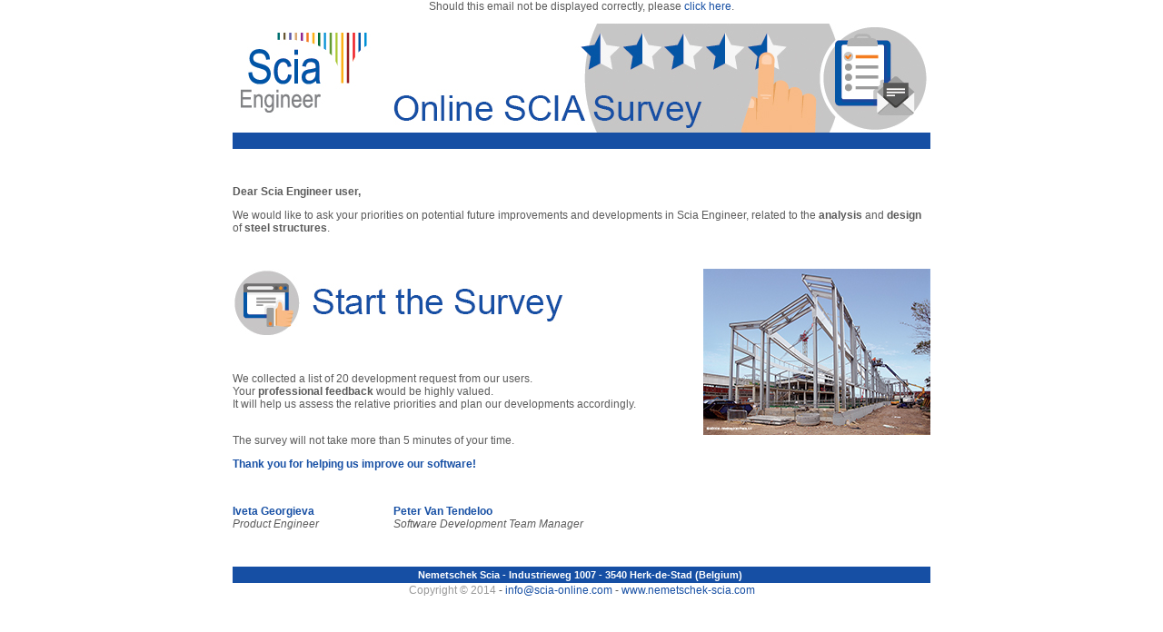

--- FILE ---
content_type: text/html; charset=utf-8
request_url: https://events.scia.net/SE-Survey-EN.html
body_size: 1912
content:
<html>
<head>
<title>Online SCIA Survey</title>
<meta content="text/html; charset=iso-8859-1" http-equiv="Content-Type" />

<style type="text/css">
<!--
body {
	font-family: Arial, Helvetica, sans-serif;
	font-size: 12px;
	color: #5B5B5B;
	background-color: #FFFFFF;
}
.Orange {
	font-family: Arial, Helvetica, sans-serif;
	color: #f07300;
}
.footer {
	font-size: 10px;
	text-decoration: none;
	text-align: right;
	font-weight: italic;
	font-family: Arial, Helvetica, sans-serif;
}
.border {
	border: 1px solid #F0F0F0;
}
table {
	border-color: #F0F0F0;
	border-width: 0px;
	border-style: solid;
	font-family: Arial, Helvetica, sans-serif;
	font-size: 12px;
	margin-top: 0px;
}
h3 {
	font-family: Arial, Helvetica, sans-serif;
	font-size: 12px;
	color: #164fa4;
	font-weight: bold;
	margin-bottom: 0px;
}
h1 {
	font-family: Arial, Helvetica, sans-serif;
	font-size: 24px;
	color: #ffffff;
	font-weight: bold;
	text-align: center;
	vertical-align: middle;
	margin-bottom: 0px;
}
h2 {
	font-family: Arial, Helvetica, sans-serif;
	font-size: 18px;
	color: #164fa4;
	font-weight: bold;
	margin-bottom: 5px;
}
a {
	text-decoration: none;
	color: #164FA4;
	font-weight: normal;
}
a:hover {
	text-decoration: none;
	color: #000;
	font-weight: normal;
}
ul {
	margin-left: 0;
	padding-left: 1em;
	margin-bottom: 0px;
	margin-top:0px;
}
li {
	padding: 0px 0px 0px 0px;
	margin-bottom: 0px;
	margin-left: 5px;
}
.title {
	color: #164FA4;
	font-size: 14px;
}
.white {
	color: #FFF;
	font-weight: bold;
}
.titleR {
	font-size: 14px;
	color: #99221A;
}

-->
</style>
</head>
<body marginheight="0" topmargin="0" marginwidth="0" style="font-size: 12px; font-family: Arial, Helvetica, sans-serif; color: #5B5B5B;" leftmargin="0">
<div align="center">  
  <p>Should this email not be displayed correctly, please <a href="http://events.nemetschek-scia.com/SE-Servey-EN.html" target="_blank" style="text-decoration: none; color: #164FA4; font-weight: normal;">click here</a>.  </p>
  <table width="760" border="0" cellspacing="0" cellpadding="0">
    <tr>
      <td width="700" align="center" bgcolor="#FFFFFF"></td>
    </tr>
    <tr>
      <td width="700" height="40" align="center" valign="middle"><h1><a href="http://www.scia.info/steelsurvey" target="_blank"><img src="images/Header-survey.jpg" width="768" height="120" border="0"></a></h1></td>
    </tr>
    <tr align="left" valign="top" bgcolor="#164fa4" class="text">
      <td height="18" align="center" valign="middle"></td>
    </tr>
    <tr>
      <td align="left" bgcolor="#FFFFFF">&nbsp;</td>
    </tr>
    <tr>
      <td width="700" align="left" bgcolor="#FFFFFF"><p>&nbsp;</p>
        <p><strong>Dear  Scia Engineer user,</strong></p>
        <p>We would like to ask your priorities on potential future improvements and developments in Scia Engineer, related to the <strong>analysis</strong> and <strong>design</strong> of <strong>steel structures</strong>. </p>
        <p>&nbsp;</p>
        <p><a href="images/Aecom-WorthingPools-1.jpg" target="_blank"><img src="images/Aecom-WorthingPools-1tmb.jpg" alt="Steel Structure AECOM" width="250" height="183" align="right" border="0"></a></p>
        <p><a href="http://www.scia.info/steelsurvey" target="_blank"><img src="images/Start-Survey.jpg" width="400" height="76" border="0"></a>
        </p>
        <p>&nbsp;</p>
        <p>We collected a list of 20 development request from our users. <br>
          Your <strong>professional feedback</strong> would be highly valued.<br>
        It will help us assess the relative priorities and plan our developments accordingly.</p>
        <p><br>
        The  survey will not take more than 5 minutes of your time.</p>
        <h3> <strong>Thank  you for helping us improve our software!</strong></h3>
        <p>&nbsp;</p>
        <table width="100%" border="0" cellspacing="0" cellpadding="0">
          <tr>
            <td width="23%"><h3>Iveta Georgieva</h3></td>
            <td width="77%"> <h3>Peter  Van Tendeloo</h3></td>
          </tr>
          <tr>
            <td><em>Product Engineer</em></td>
            <td><em> Software Development Team Manager </em></td>
          </tr>
        </table>
        <p>&nbsp;</p></td>
    </tr>
    <tr align="left" valign="top" class="text">
      <td width="700" align="right" valign="baseline" bgcolor="#FFFFFF"><p><br>
      </p></td>
    </tr>
    <tr align="left" valign="top" bgcolor="#164fa4" class="text">
      <td height="18" align="center" valign="middle"><center>
        <p class="footer" align="center" style="font-size: 11px; font-family: Arial, Helvetica, sans-serif; text-decoration: none; text-align: center;"><strong><font color="#FFFFFF">Nemetschek Scia - Industrieweg 1007 - 3540 Herk-de-Stad (Belgium)&nbsp;</font></strong></p>
      </center></td>
    </tr>
    <tr align="left" valign="top" class="text">
      <td width="700" height="15" align="center" valign="bottom" bgcolor="#FFFFFF"><center>
        <p><font color="#999999" face="Arial, Helvetica, sans-serif">Copyright 
          &copy; 2014</font> <font face="Arial, Helvetica, sans-serif">-</font> <a href="/cdn-cgi/l/email-protection#01686f676e41726268602c6e6f6d686f642f626e6c" class="sub" style="font-weight: normal; color: #164FA4; text-decoration: none;"><span class="__cf_email__" data-cfemail="fb92959d94bb8898929ad694959792959ed5989496">[email&#160;protected]</span></a> - <a href="http://www.nemetschek-scia.com" target="_blank">www.nemetschek-scia.com</a></strong></p>
      </center></td>
    </tr>
    <tr align="left" valign="top" class="text">
      <td width="700" height="10" align="center" valign="bottom" bgcolor="#FFFFFF"></td>
    </tr>
  </table>
  <p>&nbsp;</p>
</div>
<script data-cfasync="false" src="/cdn-cgi/scripts/5c5dd728/cloudflare-static/email-decode.min.js"></script><script defer src="https://static.cloudflareinsights.com/beacon.min.js/vcd15cbe7772f49c399c6a5babf22c1241717689176015" integrity="sha512-ZpsOmlRQV6y907TI0dKBHq9Md29nnaEIPlkf84rnaERnq6zvWvPUqr2ft8M1aS28oN72PdrCzSjY4U6VaAw1EQ==" data-cf-beacon='{"version":"2024.11.0","token":"f9423d047e4442928f5d6542e3c6a7f5","server_timing":{"name":{"cfCacheStatus":true,"cfEdge":true,"cfExtPri":true,"cfL4":true,"cfOrigin":true,"cfSpeedBrain":true},"location_startswith":null}}' crossorigin="anonymous"></script>
</body>
</html>
